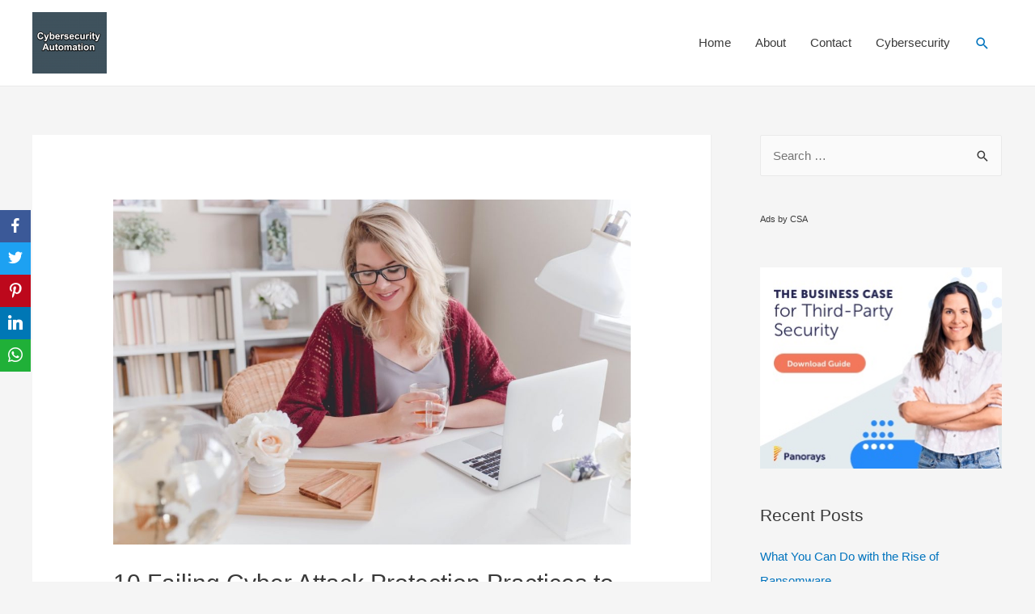

--- FILE ---
content_type: text/html; charset=UTF-8
request_url: https://www.cybersecurity-automation.com/10-failing-cyber-attack-protection-practices-to-avoid/
body_size: 12245
content:
<!DOCTYPE html><html lang="en-US"><head><meta charset="UTF-8"><link data-optimized="2" rel="stylesheet" href="https://www.cybersecurity-automation.com/wp-content/litespeed/css/91a9d5259179d48e99ac5997274f22c5.css" /><meta name="viewport" content="width=device-width, initial-scale=1"><link rel="profile" href="https://gmpg.org/xfn/11"><meta name='robots' content='index, follow, max-image-preview:large, max-snippet:-1, max-video-preview:-1' /><title>10 Failing Cyber Attack Protection Practices to Avoid</title><meta name="description" content="While we hate attacks, cyber-attacks in particular, we can be enticing these attacks with our failing cyber-attack protection practices ... " /><link rel="canonical" href="https://www.cybersecurity-automation.com/10-failing-cyber-attack-protection-practices-to-avoid/" /><meta property="og:locale" content="en_US" /><meta property="og:type" content="article" /><meta property="og:title" content="10 Failing Cyber Attack Protection Practices to Avoid" /><meta property="og:description" content="While we hate attacks, cyber-attacks in particular, we can be enticing these attacks with our failing cyber-attack protection practices ... " /><meta property="og:url" content="https://www.cybersecurity-automation.com/10-failing-cyber-attack-protection-practices-to-avoid/" /><meta property="og:site_name" content="Cybersecurity Automation" /><meta property="article:published_time" content="2021-09-18T02:48:00+00:00" /><meta property="article:modified_time" content="2021-09-22T03:01:23+00:00" /><meta property="og:image" content="https://www.cybersecurity-automation.com/wp-content/uploads/2021/09/1-27.jpeg" /><meta property="og:image:width" content="1169" /><meta property="og:image:height" content="780" /><meta name="twitter:card" content="summary_large_image" /><meta name="twitter:label1" content="Written by" /><meta name="twitter:data1" content="Cybersecurity-Automation.com Team" /><meta name="twitter:label2" content="Est. reading time" /><meta name="twitter:data2" content="3 minutes" /> <script type="application/ld+json" class="yoast-schema-graph">{"@context":"https://schema.org","@graph":[{"@type":"Organization","@id":"https://www.cybersecurity-automation.com/#organization","name":"Cybersecurity Automation","url":"https://www.cybersecurity-automation.com/","sameAs":[],"logo":{"@type":"ImageObject","@id":"https://www.cybersecurity-automation.com/#logo","inLanguage":"en-US","url":"https://www.cybersecurity-automation.com/wp-content/uploads/2020/08/cybersecurity-automation-logo.png","contentUrl":"https://www.cybersecurity-automation.com/wp-content/uploads/2020/08/cybersecurity-automation-logo.png","width":1068,"height":880,"caption":"Cybersecurity Automation"},"image":{"@id":"https://www.cybersecurity-automation.com/#logo"}},{"@type":"WebSite","@id":"https://www.cybersecurity-automation.com/#website","url":"https://www.cybersecurity-automation.com/","name":"Cybersecurity Automation","description":"Cybersecurity Stories, News and Trends","publisher":{"@id":"https://www.cybersecurity-automation.com/#organization"},"potentialAction":[{"@type":"SearchAction","target":{"@type":"EntryPoint","urlTemplate":"https://www.cybersecurity-automation.com/?s={search_term_string}"},"query-input":"required name=search_term_string"}],"inLanguage":"en-US"},{"@type":"ImageObject","@id":"https://www.cybersecurity-automation.com/10-failing-cyber-attack-protection-practices-to-avoid/#primaryimage","inLanguage":"en-US","url":"https://www.cybersecurity-automation.com/wp-content/uploads/2021/09/1-27.jpeg","contentUrl":"https://www.cybersecurity-automation.com/wp-content/uploads/2021/09/1-27.jpeg","width":1169,"height":780,"caption":"Cyber Attack Protection"},{"@type":"WebPage","@id":"https://www.cybersecurity-automation.com/10-failing-cyber-attack-protection-practices-to-avoid/#webpage","url":"https://www.cybersecurity-automation.com/10-failing-cyber-attack-protection-practices-to-avoid/","name":"10 Failing Cyber Attack Protection Practices to Avoid","isPartOf":{"@id":"https://www.cybersecurity-automation.com/#website"},"primaryImageOfPage":{"@id":"https://www.cybersecurity-automation.com/10-failing-cyber-attack-protection-practices-to-avoid/#primaryimage"},"datePublished":"2021-09-18T02:48:00+00:00","dateModified":"2021-09-22T03:01:23+00:00","description":"While we hate attacks, cyber-attacks in particular, we can be enticing these attacks with our failing cyber-attack protection practices ...\u00a0","breadcrumb":{"@id":"https://www.cybersecurity-automation.com/10-failing-cyber-attack-protection-practices-to-avoid/#breadcrumb"},"inLanguage":"en-US","potentialAction":[{"@type":"ReadAction","target":["https://www.cybersecurity-automation.com/10-failing-cyber-attack-protection-practices-to-avoid/"]}]},{"@type":"BreadcrumbList","@id":"https://www.cybersecurity-automation.com/10-failing-cyber-attack-protection-practices-to-avoid/#breadcrumb","itemListElement":[{"@type":"ListItem","position":1,"name":"Home","item":"https://www.cybersecurity-automation.com/"},{"@type":"ListItem","position":2,"name":"10 Failing Cyber Attack Protection Practices to Avoid"}]},{"@type":"Article","@id":"https://www.cybersecurity-automation.com/10-failing-cyber-attack-protection-practices-to-avoid/#article","isPartOf":{"@id":"https://www.cybersecurity-automation.com/10-failing-cyber-attack-protection-practices-to-avoid/#webpage"},"author":{"@id":"https://www.cybersecurity-automation.com/#/schema/person/68d94c8d91b1dda16deff4bee4518e04"},"headline":"10 Failing Cyber Attack Protection Practices to Avoid","datePublished":"2021-09-18T02:48:00+00:00","dateModified":"2021-09-22T03:01:23+00:00","mainEntityOfPage":{"@id":"https://www.cybersecurity-automation.com/10-failing-cyber-attack-protection-practices-to-avoid/#webpage"},"wordCount":575,"publisher":{"@id":"https://www.cybersecurity-automation.com/#organization"},"image":{"@id":"https://www.cybersecurity-automation.com/10-failing-cyber-attack-protection-practices-to-avoid/#primaryimage"},"thumbnailUrl":"https://www.cybersecurity-automation.com/wp-content/uploads/2021/09/1-27.jpeg","keywords":["Cyber Attack Protection","Cybersecurity Awareness","Cybersecurity Information"],"articleSection":["Cybersecurity Protection"],"inLanguage":"en-US"},{"@type":"Person","@id":"https://www.cybersecurity-automation.com/#/schema/person/68d94c8d91b1dda16deff4bee4518e04","name":"Cybersecurity-Automation.com Team","image":{"@type":"ImageObject","@id":"https://www.cybersecurity-automation.com/#personlogo","inLanguage":"en-US","url":"https://www.cybersecurity-automation.com/wp-content/litespeed/avatar/0e995021d65ce9a24f04af0cd7bf5f97.jpg","contentUrl":"https://www.cybersecurity-automation.com/wp-content/litespeed/avatar/0e995021d65ce9a24f04af0cd7bf5f97.jpg","caption":"Cybersecurity-Automation.com Team"},"url":"https://www.cybersecurity-automation.com/author/cybersecurity-automation-com-team/"}]}</script>  <script src="[data-uri]" defer></script>  <script src="[data-uri]" defer></script> <link rel='dns-prefetch' href='//www.googletagmanager.com' /><link rel="alternate" type="application/rss+xml" title="Cybersecurity Automation &raquo; Feed" href="https://www.cybersecurity-automation.com/feed/" /><link rel="alternate" type="application/rss+xml" title="Cybersecurity Automation &raquo; Comments Feed" href="https://www.cybersecurity-automation.com/comments/feed/" /><link rel="alternate" type="application/rss+xml" title="Cybersecurity Automation &raquo; 10 Failing Cyber Attack Protection Practices to Avoid Comments Feed" href="https://www.cybersecurity-automation.com/10-failing-cyber-attack-protection-practices-to-avoid/feed/" /><link rel="alternate" title="oEmbed (JSON)" type="application/json+oembed" href="https://www.cybersecurity-automation.com/wp-json/oembed/1.0/embed?url=https%3A%2F%2Fwww.cybersecurity-automation.com%2F10-failing-cyber-attack-protection-practices-to-avoid%2F" /><link rel="alternate" title="oEmbed (XML)" type="text/xml+oembed" href="https://www.cybersecurity-automation.com/wp-json/oembed/1.0/embed?url=https%3A%2F%2Fwww.cybersecurity-automation.com%2F10-failing-cyber-attack-protection-practices-to-avoid%2F&#038;format=xml" /> <script src="https://www.cybersecurity-automation.com/wp-includes/js/jquery/jquery.min.js" id="jquery-core-js"></script> <script src="https://www.googletagmanager.com/gtag/js?id=UA-175709171-1" id="google_gtagjs-js" defer data-deferred="1"></script> <script id="google_gtagjs-js-after" src="[data-uri]" defer></script> <link rel="https://api.w.org/" href="https://www.cybersecurity-automation.com/wp-json/" /><link rel="alternate" title="JSON" type="application/json" href="https://www.cybersecurity-automation.com/wp-json/wp/v2/posts/12789" /><link rel="EditURI" type="application/rsd+xml" title="RSD" href="https://www.cybersecurity-automation.com/xmlrpc.php?rsd" /><meta name="generator" content="WordPress 6.9" /><link rel='shortlink' href='https://www.cybersecurity-automation.com/?p=12789' /><meta name="generator" content="Site Kit by Google 1.25.0" /> <script type="application/ld+json">{
    "@context": "http://schema.org",
    "@type": "BreadcrumbList",
    "itemListElement": [
        {
            "@type": "ListItem",
            "position": 1,
            "item": {
                "@id": "https://www.cybersecurity-automation.com",
                "name": "Cybersecurity Automation"
            }
        },
        {
            "@type": "ListItem",
            "position": 2,
            "item": {
                "@id": "https://www.cybersecurity-automation.com/category/cybersecurity-protection/",
                "name": "Cybersecurity Protection"
            }
        },
        {
            "@type": "ListItem",
            "position": 3,
            "item": {
                "@id": "https://www.cybersecurity-automation.com/10-failing-cyber-attack-protection-practices-to-avoid/",
                "name": "10 Failing Cyber Attack Protection Practices to Avoid"
            }
        }
    ]
}</script> <script type="application/ld+json">{
    "@context": "http://schema.org",
    "@type": "Organization",
    "name": "Cybersecurity Automation",
    "url": "https://www.cybersecurity-automation.com/",
    "logo": "https://www.cybersecurity-automation.com/wp-content/uploads/2020/08/cybersecurity-automation-logo.png",
    "sameAs": [
        "https://www.linkedin.com/company/cybersecurity-automation"
    ]
}</script> <script type="application/ld+json">{
    "@context": "http://schema.org",
    "@type": "Person",
    "name": "Cybersecurity Automation",
    "url": "https://www.cybersecurity-automation.com/",
    "homeLocation": {
        "@type": "Place",
        "address": {
            "@type": "PostalAddress",
            "addressCountry": "United States"
        }
    },
    "sameAs": [
        "https://www.linkedin.com/company/cybersecurity-automation"
    ]
}</script> <script type="application/ld+json">{
    "@context": "http://schema.org",
    "@type": "WebSite",
    "name": "Cybersecurity Automation",
    "alternateName": "Cyber Automation",
    "url": "https://www.cybersecurity-automation.com/",
    "potentialAction": [
        {
            "@type": "SearchAction",
            "target": "{search_term_string}",
            "query-input": "required name=search_term_string"
        },
        {
            "@type": "SearchAction",
            "target": "{search_term_string}",
            "query-input": "required name=search_term_string"
        }
    ]
}</script> <script type="application/ld+json">{
    "@context": "http://schema.org",
    "@type": "Article",
    "mainEntityOfPage": {
        "@type": "WebPage",
        "@id": "https://www.cybersecurity-automation.com/10-failing-cyber-attack-protection-practices-to-avoid/"
    },
    "headline": "10 Failing Cyber Attack Protection Practices to Avoid",
    "datePublished": "2021-09-18T02:48:00+0000",
    "dateModified": "2021-09-22T03:01:23+0000",
    "author": {
        "@type": "Person",
        "name": "Cybersecurity-Automation.com Team"
    },
    "description": "While we hate attacks, cyber-attacks in particular, we can be enticing these attacks with our failing cyber at",
    "image": {
        "@type": "ImageObject",
        "url": "https://www.cybersecurity-automation.com/wp-content/uploads/2021/09/1-27.jpeg",
        "width": 1169,
        "height": 780
    },
    "publisher": {
        "@type": "Organization",
        "name": "Cybersecurity Automation",
        "logo": {
            "@type": "ImageObject",
            "url": "https://www.cybersecurity-automation.com/wp-content/uploads/2020/08/cybersecurity-automation-logo.png",
            "width": 1068,
            "height": 880
        }
    }
}</script> <script type="application/ld+json">{
    "@context": "http://schema.org",
    "@type": "BlogPosting",
    "mainEntityOfPage": {
        "@type": "WebPage",
        "@id": "https://www.cybersecurity-automation.com/10-failing-cyber-attack-protection-practices-to-avoid/"
    },
    "headline": "10 Failing Cyber Attack Protection Practices to Avoid",
    "datePublished": "2021-09-18T02:48:00+0000",
    "dateModified": "2021-09-22T03:01:23+0000",
    "author": {
        "@type": "Person",
        "name": "Cybersecurity-Automation.com Team"
    },
    "description": "While we hate attacks, cyber-attacks in particular, we can be enticing these attacks with our failing cyber at",
    "image": {
        "@type": "ImageObject",
        "url": "https://www.cybersecurity-automation.com/wp-content/uploads/2021/09/1-27.jpeg",
        "width": 1169,
        "height": 780
    },
    "publisher": {
        "@type": "Organization",
        "name": "Cybersecurity Automation",
        "logo": {
            "@type": "ImageObject",
            "url": "https://www.cybersecurity-automation.com/wp-content/uploads/2020/08/cybersecurity-automation-logo.png",
            "width": 1068,
            "height": 880
        }
    },
    "speakable": {
        "@type": "SpeakableSpecification",
        "cssSelector": [
            "",
            ""
        ]
    }
}</script> <script type="application/ld+json">{
    "@context": "http://schema.org",
    "@type": "NewsArticle",
    "mainEntityOfPage": {
        "@type": "WebPage",
        "@id": "https://www.cybersecurity-automation.com/10-failing-cyber-attack-protection-practices-to-avoid/"
    },
    "headline": "10 Failing Cyber Attack Protection Practices to Avoid",
    "datePublished": "2021-09-18T02:48:00+0000",
    "dateModified": "2021-09-22T03:01:23+0000",
    "author": {
        "@type": "Person",
        "name": "Cybersecurity-Automation.com Team"
    },
    "description": "While we hate attacks, cyber-attacks in particular, we can be enticing these attacks with our failing cyber at",
    "image": {
        "@type": "ImageObject",
        "url": "https://www.cybersecurity-automation.com/wp-content/uploads/2021/09/1-27.jpeg",
        "width": 1169,
        "height": 780
    },
    "publisher": {
        "@type": "Organization",
        "name": "Cybersecurity Automation",
        "logo": {
            "@type": "ImageObject",
            "url": "https://www.cybersecurity-automation.com/wp-content/uploads/2020/08/cybersecurity-automation-logo.png",
            "width": 1068,
            "height": 880
        }
    },
    "speakable": {
        "@type": "SpeakableSpecification",
        "cssSelector": [
            "",
            ""
        ]
    }
}</script> <script type="application/ld+json">{
    "@context": "http://schema.org",
    "@type": "Organization",
    "name": "Cybersecurity Automation",
    "url": "https://www.cybersecurity-automation.com/",
    "logo": "https://www.cybersecurity-automation.com/wp-content/uploads/2020/08/cybersecurity-automation-logo.png",
    "sameAs": [
        "https://www.linkedin.com/company/cybersecurity-automation"
    ]
}</script> <script type="application/ld+json">{
    "@context": "http://schema.org",
    "@type": "Person",
    "name": "Cybersecurity Automation",
    "url": "https://www.cybersecurity-automation.com/",
    "homeLocation": {
        "@type": "Place",
        "address": {
            "@type": "PostalAddress",
            "addressCountry": "United States"
        }
    },
    "sameAs": [
        "https://www.linkedin.com/company/cybersecurity-automation"
    ]
}</script> <script type="application/ld+json">{
    "@context": "http://schema.org",
    "@type": "WebSite",
    "name": "Cybersecurity Automation",
    "alternateName": "Cyber Automation",
    "url": "https://www.cybersecurity-automation.com/",
    "potentialAction": [
        {
            "@type": "SearchAction",
            "target": "{search_term_string}",
            "query-input": "required name=search_term_string"
        },
        {
            "@type": "SearchAction",
            "target": "{search_term_string}",
            "query-input": "required name=search_term_string"
        }
    ]
}</script> <link rel="pingback" href="https://www.cybersecurity-automation.com/xmlrpc.php"><link rel="icon" href="https://www.cybersecurity-automation.com/wp-content/uploads/2020/08/cropped-cybersecurity-automation-logo-32x32.png" sizes="32x32" /><link rel="icon" href="https://www.cybersecurity-automation.com/wp-content/uploads/2020/08/cropped-cybersecurity-automation-logo-192x192.png" sizes="192x192" /><link rel="apple-touch-icon" href="https://www.cybersecurity-automation.com/wp-content/uploads/2020/08/cropped-cybersecurity-automation-logo-180x180.png" /><meta name="msapplication-TileImage" content="https://www.cybersecurity-automation.com/wp-content/uploads/2020/08/cropped-cybersecurity-automation-logo-270x270.png" /></head><body itemtype='https://schema.org/Blog' itemscope='itemscope' class="wp-singular post-template-default single single-post postid-12789 single-format-standard wp-custom-logo wp-theme-astra ast-desktop ast-separate-container ast-right-sidebar astra-3.0.2 ast-header-custom-item-inside group-blog ast-blog-single-style-1 ast-single-post ast-inherit-site-logo-transparent ast-default-menu-enable ast-default-above-menu-enable ast-default-below-menu-enable ast-sticky-main-shrink ast-sticky-header-shrink ast-inherit-site-logo-sticky ast-primary-sticky-enabled ast-normal-title-enabled astra-addon-3.0.1"><noscript><iframe src="https://www.googletagmanager.com/ns.html?id=GTM-P7K32XF" height="0" width="0" style="display:none;visibility:hidden"></iframe></noscript><div
class="hfeed site" id="page">
<a class="skip-link screen-reader-text" href="#content">Skip to content</a><header
class="site-header ast-primary-submenu-animation-fade header-main-layout-1 ast-primary-menu-enabled ast-logo-title-inline ast-hide-custom-menu-mobile ast-menu-toggle-icon ast-mobile-header-inline" id="masthead" itemtype="https://schema.org/WPHeader" itemscope="itemscope" itemid="#masthead"		><div class="main-header-bar-wrap"><div class="main-header-bar"><div class="ast-container"><div class="ast-flex main-header-container"><div class="site-branding"><div
class="ast-site-identity" itemtype="https://schema.org/Organization" itemscope="itemscope"			>
<span class="site-logo-img"><a href="https://www.cybersecurity-automation.com/" class="custom-logo-link" rel="home"><img data-lazyloaded="1" src="[data-uri]" width="92" height="76" data-src="https://www.cybersecurity-automation.com/wp-content/uploads/2020/08/cybersecurity-automation-logo-92x76.png" class="custom-logo" alt="Cybersecurity Automation" decoding="async" data-srcset="https://www.cybersecurity-automation.com/wp-content/uploads/2020/08/cybersecurity-automation-logo-92x76.png 92w, https://www.cybersecurity-automation.com/wp-content/uploads/2020/08/cybersecurity-automation-logo-300x247.png 300w, https://www.cybersecurity-automation.com/wp-content/uploads/2020/08/cybersecurity-automation-logo-1024x844.png 1024w, https://www.cybersecurity-automation.com/wp-content/uploads/2020/08/cybersecurity-automation-logo-768x633.png 768w, https://www.cybersecurity-automation.com/wp-content/uploads/2020/08/cybersecurity-automation-logo.png 1068w" data-sizes="(max-width: 92px) 100vw, 92px" /></a></span></div></div><div class="ast-mobile-menu-buttons"><div class="ast-button-wrap">
<button type="button" class="menu-toggle main-header-menu-toggle  ast-mobile-menu-buttons-minimal "  aria-controls='primary-menu' aria-expanded='false'>
<span class="screen-reader-text">Main Menu</span>
<span class="menu-toggle-icon"></span>
</button></div></div><div class="ast-main-header-bar-alignment"><div class="main-header-bar-navigation"><nav class="ast-flex-grow-1 navigation-accessibility" id="site-navigation" aria-label="Site Navigation" itemtype="https://schema.org/SiteNavigationElement" itemscope="itemscope"><div class="main-navigation"><ul id="primary-menu" class="main-header-menu ast-nav-menu ast-flex ast-justify-content-flex-end  submenu-with-border astra-menu-animation-fade "><li id="menu-item-71" class="menu-item menu-item-type-post_type menu-item-object-page menu-item-home menu-item-71"><a href="https://www.cybersecurity-automation.com/" class="menu-link">Home</a></li><li id="menu-item-70" class="menu-item menu-item-type-post_type menu-item-object-page menu-item-70"><a href="https://www.cybersecurity-automation.com/about/" class="menu-link">About</a></li><li id="menu-item-69" class="menu-item menu-item-type-post_type menu-item-object-page menu-item-69"><a href="https://www.cybersecurity-automation.com/contact/" class="menu-link">Contact</a></li><li id="menu-item-684" class="menu-item menu-item-type-taxonomy menu-item-object-category menu-item-684"><a href="https://www.cybersecurity-automation.com/category/cybersecurity/" class="menu-link">Cybersecurity</a></li><li class="ast-masthead-custom-menu-items search-custom-menu-item"><div class="ast-search-menu-icon slide-search" id="ast-search-form" role="search" tabindex="-1"><div class="ast-search-icon">
<a class="slide-search astra-search-icon" aria-label="Search icon link" href="#">
<span class="screen-reader-text">Search</span>
</a></div><form role="search" method="get" class="search-form" action="https://www.cybersecurity-automation.com/">
<label>
<span class="screen-reader-text">Search for:</span>
<input type="search" class="search-field"  placeholder="Search &hellip;" value="" name="s" role="search" tabindex="-1"/>
</label>
<button type="submit" class="search-submit" value="Search"  aria-label="search submit"><i class="astra-search-icon"></i></button></form></div></li></ul></div></nav></div></div></div></div></div></div><header id="ast-fixed-header" class="site-header ast-primary-submenu-animation-fade header-main-layout-1 ast-primary-menu-enabled ast-logo-title-inline ast-hide-custom-menu-mobile ast-menu-toggle-icon ast-mobile-header-inline" style="visibility: hidden;" data-type="fixed-header"><div class="main-header-bar-wrap"><div class="main-header-bar"><div class="ast-container"><div class="ast-flex main-header-container"><div class="site-branding"><div
class="ast-site-identity" itemtype="https://schema.org/Organization" itemscope="itemscope"			>
<span class="site-logo-img"><a href="https://www.cybersecurity-automation.com/" class="custom-logo-link" rel="home"><img data-lazyloaded="1" src="[data-uri]" width="92" height="76" data-src="https://www.cybersecurity-automation.com/wp-content/uploads/2020/08/cybersecurity-automation-logo-92x76.png" class="custom-logo" alt="Cybersecurity Automation" decoding="async" data-srcset="https://www.cybersecurity-automation.com/wp-content/uploads/2020/08/cybersecurity-automation-logo-92x76.png 92w, https://www.cybersecurity-automation.com/wp-content/uploads/2020/08/cybersecurity-automation-logo-300x247.png 300w, https://www.cybersecurity-automation.com/wp-content/uploads/2020/08/cybersecurity-automation-logo-1024x844.png 1024w, https://www.cybersecurity-automation.com/wp-content/uploads/2020/08/cybersecurity-automation-logo-768x633.png 768w, https://www.cybersecurity-automation.com/wp-content/uploads/2020/08/cybersecurity-automation-logo.png 1068w" data-sizes="(max-width: 92px) 100vw, 92px" /></a></span></div></div><div class="ast-mobile-menu-buttons"><div class="ast-button-wrap">
<button type="button" class="menu-toggle main-header-menu-toggle  ast-mobile-menu-buttons-minimal "  aria-controls='primary-menu' aria-expanded='false'>
<span class="screen-reader-text">Main Menu</span>
<span class="menu-toggle-icon"></span>
</button></div></div><div class="ast-main-header-bar-alignment"><div class="main-header-bar-navigation"><nav class="ast-flex-grow-1 navigation-accessibility" id="site-navigation" aria-label="Site Navigation" itemtype="https://schema.org/SiteNavigationElement" itemscope="itemscope"><div class="main-navigation"><ul id="primary-menu" class="main-header-menu ast-nav-menu ast-flex ast-justify-content-flex-end  submenu-with-border astra-menu-animation-fade "><li class="menu-item menu-item-type-post_type menu-item-object-page menu-item-home menu-item-71"><a href="https://www.cybersecurity-automation.com/" class="menu-link">Home</a></li><li class="menu-item menu-item-type-post_type menu-item-object-page menu-item-70"><a href="https://www.cybersecurity-automation.com/about/" class="menu-link">About</a></li><li class="menu-item menu-item-type-post_type menu-item-object-page menu-item-69"><a href="https://www.cybersecurity-automation.com/contact/" class="menu-link">Contact</a></li><li class="menu-item menu-item-type-taxonomy menu-item-object-category menu-item-684"><a href="https://www.cybersecurity-automation.com/category/cybersecurity/" class="menu-link">Cybersecurity</a></li><li class="ast-masthead-custom-menu-items search-custom-menu-item"><div class="ast-search-menu-icon slide-search" id="ast-search-form" role="search" tabindex="-1"><div class="ast-search-icon">
<a class="slide-search astra-search-icon" aria-label="Search icon link" href="#">
<span class="screen-reader-text">Search</span>
</a></div><form role="search" method="get" class="search-form" action="https://www.cybersecurity-automation.com/">
<label>
<span class="screen-reader-text">Search for:</span>
<input type="search" class="search-field"  placeholder="Search &hellip;" value="" name="s" role="search" tabindex="-1"/>
</label>
<button type="submit" class="search-submit" value="Search"  aria-label="search submit"><i class="astra-search-icon"></i></button></form></div></li></ul></div></nav></div></div></div></div></div></div></header></header><div id="content" class="site-content"><div class="ast-container"><div id="primary" class="content-area primary"><main id="main" class="site-main"><article
class="post-12789 post type-post status-publish format-standard has-post-thumbnail hentry category-cybersecurity-protection tag-cyber-attack-protection tag-cybersecurity-awareness tag-cybersecurity-information ast-article-single" id="post-12789" itemtype="https://schema.org/CreativeWork" itemscope="itemscope"><div class="ast-post-format- single-layout-1"><header class="entry-header "><div class="post-thumb-img-content post-thumb"><img data-lazyloaded="1" src="[data-uri]" width="1024" height="683" data-src="https://www.cybersecurity-automation.com/wp-content/uploads/2021/09/1-27-1024x683.jpeg" class="attachment-large size-large wp-post-image" alt="Cyber Attack Protection" itemprop="image" decoding="async" data-srcset="https://www.cybersecurity-automation.com/wp-content/uploads/2021/09/1-27-1024x683.jpeg 1024w, https://www.cybersecurity-automation.com/wp-content/uploads/2021/09/1-27-300x200.jpeg 300w, https://www.cybersecurity-automation.com/wp-content/uploads/2021/09/1-27-768x512.jpeg 768w, https://www.cybersecurity-automation.com/wp-content/uploads/2021/09/1-27.jpeg 1169w" data-sizes="(max-width: 1024px) 100vw, 1024px" /></div><div class="ast-single-post-order"><h1 class="entry-title" itemprop="headline">10 Failing Cyber Attack Protection Practices to Avoid</h1><div class="entry-meta"><span class="cat-links"><a href="https://www.cybersecurity-automation.com/category/cybersecurity-protection/" rel="category tag">Cybersecurity Protection</a></span> / By <span class="posted-by vcard author" itemtype="https://schema.org/Person" itemscope="itemscope" itemprop="author">			<a title="View all posts by Cybersecurity-Automation.com Team"
href="https://www.cybersecurity-automation.com/author/cybersecurity-automation-com-team/" rel="author"
class="url fn n" itemprop="url"				>
<span
class="author-name" itemprop="name"				>Cybersecurity-Automation.com Team</span>
</a>
</span></div></div></header><div class="entry-content clear"
itemprop="text"	><p>While we hate attacks, cyber-attacks in particular, we can be enticing these attacks with our failing cyber attack protection practices. </p><p>In this post, let us consider the failing practices that every user should avoid in cyber attack protection.</p><div class="lwptoc lwptoc-center lwptoc-autoWidth lwptoc-baseItems lwptoc-light lwptoc-notInherit" data-smooth-scroll="1" data-smooth-scroll-offset="24"><div class="lwptoc_i"><div class="lwptoc_header">
<b class="lwptoc_title">Table of Contents</b>                    <span class="lwptoc_toggle">
<a href="#" class="lwptoc_toggle_label" data-label="show">hide</a>
</span></div><div class="lwptoc_items lwptoc_items-visible"><div class="lwptoc_itemWrap"><div class="lwptoc_item">    <a href="#Failing_Practices_in_Cyber_Attack_Protection">
<span class="lwptoc_item_number">1</span>
<span class="lwptoc_item_label">Failing Practices in Cyber Attack Protection</span>
</a><div class="lwptoc_itemWrap"><div class="lwptoc_item">    <a href="#1_Ignoring_the_security_updates">
<span class="lwptoc_item_number">1.1</span>
<span class="lwptoc_item_label">1. Ignoring the security updates:</span>
</a></div><div class="lwptoc_item">    <a href="#2_Not_applying_patches">
<span class="lwptoc_item_number">1.2</span>
<span class="lwptoc_item_label">2. Not applying patches:</span>
</a></div><div class="lwptoc_item">    <a href="#3_Not_using_encryption_technology">
<span class="lwptoc_item_number">1.3</span>
<span class="lwptoc_item_label">3. Not using encryption technology:</span>
</a></div><div class="lwptoc_item">    <a href="#4_Not_using_a_firewall">
<span class="lwptoc_item_number">1.4</span>
<span class="lwptoc_item_label">4. Not using a firewall:</span>
</a></div><div class="lwptoc_item">    <a href="#5_Using_default_login_credentials">
<span class="lwptoc_item_number">1.5</span>
<span class="lwptoc_item_label">5. Using default login credentials:</span>
</a></div><div class="lwptoc_item">    <a href="#6_Using_pirated_software">
<span class="lwptoc_item_number">1.6</span>
<span class="lwptoc_item_label">6. Using pirated software:</span>
</a></div><div class="lwptoc_item">    <a href="#7_Using_public_Wi-Fi">
<span class="lwptoc_item_number">1.7</span>
<span class="lwptoc_item_label">7. Using public Wi-Fi:</span>
</a></div><div class="lwptoc_item">    <a href="#8_Using_insecure_router">
<span class="lwptoc_item_number">1.8</span>
<span class="lwptoc_item_label">8. Using insecure router:</span>
</a></div><div class="lwptoc_item">    <a href="#9_Using_unsafe_browsers">
<span class="lwptoc_item_number">1.9</span>
<span class="lwptoc_item_label">9. Using unsafe browsers:</span>
</a></div><div class="lwptoc_item">    <a href="#10_Using_an_unsafe_mobile_phones">
<span class="lwptoc_item_number">1.10</span>
<span class="lwptoc_item_label">10. Using an unsafe mobile phones:</span>
</a></div></div></div><div class="lwptoc_item">    <a href="#Conclusion_Avoid_these_and_protect_yourself">
<span class="lwptoc_item_number">2</span>
<span class="lwptoc_item_label">Conclusion: Avoid these and protect yourself</span>
</a></div></div></div></div></div><h2 class="wp-block-heading"><span id="Failing_Practices_in_Cyber_Attack_Protection">Failing Practices in Cyber Attack Protection</span></h2><h3 class="wp-block-heading"><span id="1_Ignoring_the_security_updates">1. Ignoring the security updates:</span></h3><p>The most common failing practice is ignoring the security updates. What is a security update? Security Update is a patch to plug the existing security holes so that the attackers will not be able to exploit them.</p><h3 class="wp-block-heading"><span id="2_Not_applying_patches">2. Not applying patches:</span></h3><p>If we maintain an unpatched OS, we are providing a platform to the attackers. If you fail patching your OS, you will be exploited. And this can lead to an attack on your system. If you do not apply patches, then this can lead you to attacks and system compromise.</p><h3 class="wp-block-heading"><span id="3_Not_using_encryption_technology">3. Not using encryption technology:</span></h3><p>In case you are storing sensitive data on your computer, make sure you encrypt it with encryption technology. In this way, even if someone manages to hack your system they will not be able to read or access your data. </p><h3 class="wp-block-heading"><span id="4_Not_using_a_firewall">4. Not using a firewall:</span></h3><p>A firewall is a <a target="_blank" href="https://www.cybersecurity-automation.com/cyber-risks-in-telemedicine-cybersecurity/" rel="noreferrer noopener">device or software that monitors and controls</a> the incoming and outgoing network traffic based upon a set of rules and other criteria. A firewall is a cyber-attack protection mechanism that prevents unauthorized access to or from a private network or computer.</p><h3 class="wp-block-heading"><span id="5_Using_default_login_credentials">5. Using default login credentials:</span></h3><p>We should use strong passwords for our accounts with different sites and services. But most of us use the same username/password combination for all accounts across the web, which makes it easier for hackers to crack our passwords or hijack our accounts in case they get their hands on our&nbsp;<a target="_blank" href="https://www.cybersecurity-automation.com/how-to-improve-medical-cybersecurity-in-healthcare/" rel="noreferrer noopener">password database</a>&nbsp;from one service provider.&nbsp;</p><h3 class="wp-block-heading"><span id="6_Using_pirated_software">6. Using pirated software:</span></h3><p>Sometimes we download pirate software from malicious sites to save some money. But what we do not understand is that most of this pirate software have malware in them. Which can steal our private data and credentials. Perhaps either by getting installed itself or remotely controlled by hackers over the Internet, without our knowledge. It can also send out all of our private data out of the backdoor without us having any clue about it until it’s too late.</p><h3 class="wp-block-heading"><span id="7_Using_public_Wi-Fi">7. Using public Wi-Fi:</span></h3><p>Using public Wi-Fi networks can be very risky. For instance, because there are multiple ways in which a leakage of your personal information over these networks without us being aware of it until it’s too late. These public networks are insecure and hackers can easily hack them.</p><h3 class="wp-block-heading"><span id="8_Using_insecure_router">8. Using insecure router:</span></h3><p>If we use an insecure router, it can be easily hacked by attackers. As a result, the attacker can get our IP address and hack our system over the internet. </p><h3 class="wp-block-heading"><span id="9_Using_unsafe_browsers">9. Using unsafe browsers:</span></h3><p>On the other hand, if we use unsafe browsers, they can be easily hacked by attackers. For instance, the attacker can get our IP address and hack our system over the internet. </p><h3 class="wp-block-heading"><span id="10_Using_an_unsafe_mobile_phones">10. Using an unsafe mobile phones:</span></h3><p>If we use an unsafe mobile phone, it can be easily hacked by attackers. The attacker can get our IP address and hack our system over the internet.&nbsp;</p><h2 class="wp-block-heading"><span id="Conclusion_Avoid_these_and_protect_yourself">Conclusion: Avoid these and protect yourself</span></h2><p>The practices above are the <a target="_blank" href="https://www.tripwire.com/state-of-security/regulatory-compliance/failing-to-meet-cybersecurity-standards-can-have-legal-consequences-for-companies/" rel="noreferrer noopener nofollow">most common failing practices</a> in cyber attack protection. We should avoid these practices to protect our systems from cyber attacks.</p><figure class="wp-block-embed is-type-video is-provider-youtube wp-block-embed-youtube wp-embed-aspect-16-9 wp-has-aspect-ratio"><div class="wp-block-embed__wrapper"><div class="ast-oembed-container"><iframe title="Former NSA Hacker Reveals 5 Ways To Protect Yourself Online" width="1200" height="675" src="https://www.youtube.com/embed/-ni_PWxrsNo?feature=oembed" frameborder="0" allow="accelerometer; autoplay; clipboard-write; encrypted-media; gyroscope; picture-in-picture" allowfullscreen></iframe></div></div></figure><div style="text-align:left" class="yasr-auto-insert-visitor"><div id="yasr_visitor_votes_12789" class="yasr-visitor-votes"><div class="yasr-custom-text-vv-before yasr-custom-text-vv-before-12789">Click to rate this post</div><div id="yasr-visitor-votes-rater-1f36666216f99" class="yasr-rater-stars-vv" data-rater-postid="12789" data-rating="0" data-rater-starsize="24" data-rater-readonly="false" data-rater-nonce="f3a5249ef3" data-issingular="true" data-cpt="posts"></div><span class="yasr-total-average-container" id="yasr-total-average-text-1f36666216f99"><span class="dashicons dashicons-chart-bar yasr-dashicons-visitor-stats" data-postid="12789" id="yasr-total-average-dashicon-12789"></span>[Total: <span id="yasr-vv-votes-number-container-1f36666216f99">0</span>  Average: <span id="yasr-vv-average-container-1f36666216f99">0</span>]</span><div id="yasr-vv-loader-1f36666216f99" class="yasr-vv-container-loader"></div></div></div></div></div></article><nav class="navigation post-navigation" aria-label="Posts"><h2 class="screen-reader-text">Post navigation</h2><div class="nav-links"><div class="nav-previous"><a href="https://www.cybersecurity-automation.com/cyber-risks-in-telemedicine-cybersecurity/" rel="prev"><span class="ast-left-arrow">&larr;</span> Previous Post</a></div><div class="nav-next"><a href="https://www.cybersecurity-automation.com/best-practices-of-endpoint-cyber-security-while-working-at-home/" rel="next">Next Post <span class="ast-right-arrow">&rarr;</span></a></div></div></nav></main></div><div class="widget-area secondary" id="secondary" role="complementary" itemtype="https://schema.org/WPSideBar" itemscope="itemscope"><div class="sidebar-main" ><aside id="search-2" class="widget widget_search"><form role="search" method="get" class="search-form" action="https://www.cybersecurity-automation.com/">
<label>
<span class="screen-reader-text">Search for:</span>
<input type="search" class="search-field" placeholder="Search &hellip;" value="" name="s" />
</label>
<input type="submit" class="search-submit" value="Search" /></form></aside><aside id="block-3" class="widget widget_block"><p></p><p style="font-size:11px">Ads by CSA</p><p><a rel="nofollow" href="https://l.panorays.com/thebusinesscaseforthird-partysecurity/?utm_source=CPA&amp;utm_medium=web&amp;utm_campaign=CSA" target="_blank"><br>
<img data-lazyloaded="1" src="[data-uri]" decoding="async" data-src="https://www.cybersecurity-automation.com/wp-content/uploads/2021/09/The-Business-Case-for-Third-Party-Security-300x250-1.jpg"></a></p></aside><aside id="recent-posts-4" class="widget widget_recent_entries"><h2 class="widget-title">Recent Posts</h2><nav aria-label="Recent Posts"><ul><li>
<a href="https://www.cybersecurity-automation.com/what-you-can-do-with-the-rise-of-ransomware/">What You Can Do with the Rise of Ransomware</a></li><li>
<a href="https://www.cybersecurity-automation.com/what-is-social-media-data-privacy-awareness/">What is Social Media Data Privacy Awareness?</a></li><li>
<a href="https://www.cybersecurity-automation.com/what-is-data-privacy-awareness/">What is Data Privacy Awareness?</a></li><li>
<a href="https://www.cybersecurity-automation.com/what-is-two-factor-authentication/">What is Two-factor Authentication?</a></li><li>
<a href="https://www.cybersecurity-automation.com/what-is-multi-factor-authentication/">What is Multi-factor Authentication?</a></li></ul></nav></aside><aside id="tag_cloud-3" class="widget widget_tag_cloud"><h2 class="widget-title">Tags</h2><nav aria-label="Tags"><div class="tagcloud"><a href="https://www.cybersecurity-automation.com/tag/artificial-intelligence/" class="tag-cloud-link tag-link-167 tag-link-position-1" style="font-size: 13.178571428571px;" aria-label="artificial intelligence (9 items)">artificial intelligence</a>
<a href="https://www.cybersecurity-automation.com/tag/automated-cybersecurity/" class="tag-cloud-link tag-link-667 tag-link-position-2" style="font-size: 14.107142857143px;" aria-label="Automated Cybersecurity (17 items)">Automated Cybersecurity</a>
<a href="https://www.cybersecurity-automation.com/tag/automation-in-cyber-security/" class="tag-cloud-link tag-link-859 tag-link-position-3" style="font-size: 13.821428571429px;" aria-label="Automation in Cyber Security (14 items)">Automation in Cyber Security</a>
<a href="https://www.cybersecurity-automation.com/tag/cloud-computing/" class="tag-cloud-link tag-link-156 tag-link-position-4" style="font-size: 14.392857142857px;" aria-label="cloud computing (21 items)">cloud computing</a>
<a href="https://www.cybersecurity-automation.com/tag/cloud-computing-security/" class="tag-cloud-link tag-link-910 tag-link-position-5" style="font-size: 14.25px;" aria-label="Cloud Computing Security (19 items)">Cloud Computing Security</a>
<a href="https://www.cybersecurity-automation.com/tag/company-data-security/" class="tag-cloud-link tag-link-295 tag-link-position-6" style="font-size: 13.321428571429px;" aria-label="company data security (10 items)">company data security</a>
<a href="https://www.cybersecurity-automation.com/tag/computer-security/" class="tag-cloud-link tag-link-138 tag-link-position-7" style="font-size: 13.892857142857px;" aria-label="computer security (15 items)">computer security</a>
<a href="https://www.cybersecurity-automation.com/tag/computer-security-solutions/" class="tag-cloud-link tag-link-137 tag-link-position-8" style="font-size: 13.464285714286px;" aria-label="computer security solutions (11 items)">computer security solutions</a>
<a href="https://www.cybersecurity-automation.com/tag/computer-security-threats/" class="tag-cloud-link tag-link-136 tag-link-position-9" style="font-size: 13.714285714286px;" aria-label="computer security threats (13 items)">computer security threats</a>
<a href="https://www.cybersecurity-automation.com/tag/computer-security-threats-and-solutions/" class="tag-cloud-link tag-link-135 tag-link-position-10" style="font-size: 14.607142857143px;" aria-label="computer security threats and solutions (24 items)">computer security threats and solutions</a>
<a href="https://www.cybersecurity-automation.com/tag/cyberattack/" class="tag-cloud-link tag-link-86 tag-link-position-11" style="font-size: 14.464285714286px;" aria-label="Cyberattack (22 items)">Cyberattack</a>
<a href="https://www.cybersecurity-automation.com/tag/cyber-attack/" class="tag-cloud-link tag-link-143 tag-link-position-12" style="font-size: 13.714285714286px;" aria-label="cyber attack (13 items)">cyber attack</a>
<a href="https://www.cybersecurity-automation.com/tag/cyber-protection/" class="tag-cloud-link tag-link-87 tag-link-position-13" style="font-size: 15.928571428571px;" aria-label="Cyber Protection (58 items)">Cyber Protection</a>
<a href="https://www.cybersecurity-automation.com/tag/cybersecurity/" class="tag-cloud-link tag-link-84 tag-link-position-14" style="font-size: 18px;" aria-label="Cybersecurity (221 items)">Cybersecurity</a>
<a href="https://www.cybersecurity-automation.com/tag/cyber-security/" class="tag-cloud-link tag-link-193 tag-link-position-15" style="font-size: 14.25px;" aria-label="Cyber Security (19 items)">Cyber Security</a>
<a href="https://www.cybersecurity-automation.com/tag/cybersecurity-analyst/" class="tag-cloud-link tag-link-116 tag-link-position-16" style="font-size: 13px;" aria-label="cybersecurity analyst (8 items)">cybersecurity analyst</a>
<a href="https://www.cybersecurity-automation.com/tag/cybersecurity-attacks/" class="tag-cloud-link tag-link-106 tag-link-position-17" style="font-size: 14px;" aria-label="cybersecurity attacks (16 items)">cybersecurity attacks</a>
<a href="https://www.cybersecurity-automation.com/tag/cybersecurity-automation/" class="tag-cloud-link tag-link-83 tag-link-position-18" style="font-size: 15.357142857143px;" aria-label="Cybersecurity Automation (40 items)">Cybersecurity Automation</a>
<a href="https://www.cybersecurity-automation.com/tag/cybersecurity-awareness/" class="tag-cloud-link tag-link-92 tag-link-position-19" style="font-size: 17.642857142857px;" aria-label="Cybersecurity Awareness (176 items)">Cybersecurity Awareness</a>
<a href="https://www.cybersecurity-automation.com/tag/cybersecurity-career/" class="tag-cloud-link tag-link-256 tag-link-position-20" style="font-size: 14.464285714286px;" aria-label="Cybersecurity Career (22 items)">Cybersecurity Career</a>
<a href="https://www.cybersecurity-automation.com/tag/cybersecurity-career-path/" class="tag-cloud-link tag-link-643 tag-link-position-21" style="font-size: 13.714285714286px;" aria-label="Cybersecurity Career Path (13 items)">Cybersecurity Career Path</a>
<a href="https://www.cybersecurity-automation.com/tag/cybersecurity-companies/" class="tag-cloud-link tag-link-153 tag-link-position-22" style="font-size: 14.607142857143px;" aria-label="cybersecurity companies (24 items)">cybersecurity companies</a>
<a href="https://www.cybersecurity-automation.com/tag/cybersecurity-expert/" class="tag-cloud-link tag-link-104 tag-link-position-23" style="font-size: 13.321428571429px;" aria-label="cybersecurity expert (10 items)">cybersecurity expert</a>
<a href="https://www.cybersecurity-automation.com/tag/cybersecurity-framework/" class="tag-cloud-link tag-link-124 tag-link-position-24" style="font-size: 13.571428571429px;" aria-label="Cybersecurity Framework (12 items)">Cybersecurity Framework</a>
<a href="https://www.cybersecurity-automation.com/tag/cybersecurity-information/" class="tag-cloud-link tag-link-89 tag-link-position-25" style="font-size: 16.928571428571px;" aria-label="Cybersecurity Information (112 items)">Cybersecurity Information</a>
<a href="https://www.cybersecurity-automation.com/tag/cybersecurity-services/" class="tag-cloud-link tag-link-94 tag-link-position-26" style="font-size: 14.928571428571px;" aria-label="Cybersecurity Services (30 items)">Cybersecurity Services</a>
<a href="https://www.cybersecurity-automation.com/tag/cybersecurity-solutions/" class="tag-cloud-link tag-link-98 tag-link-position-27" style="font-size: 16.535714285714px;" aria-label="Cybersecurity Solutions (86 items)">Cybersecurity Solutions</a>
<a href="https://www.cybersecurity-automation.com/tag/cybersecurity-threats/" class="tag-cloud-link tag-link-90 tag-link-position-28" style="font-size: 15.464285714286px;" aria-label="Cybersecurity Threats (43 items)">Cybersecurity Threats</a>
<a href="https://www.cybersecurity-automation.com/tag/cybersecurity-tips/" class="tag-cloud-link tag-link-617 tag-link-position-29" style="font-size: 13.714285714286px;" aria-label="Cybersecurity Tips (13 items)">Cybersecurity Tips</a>
<a href="https://www.cybersecurity-automation.com/tag/cybersecurity-training/" class="tag-cloud-link tag-link-685 tag-link-position-30" style="font-size: 13.464285714286px;" aria-label="Cybersecurity Training (11 items)">Cybersecurity Training</a>
<a href="https://www.cybersecurity-automation.com/tag/data-breach/" class="tag-cloud-link tag-link-141 tag-link-position-31" style="font-size: 15px;" aria-label="data breach (31 items)">data breach</a>
<a href="https://www.cybersecurity-automation.com/tag/healthcare-cybersecurity/" class="tag-cloud-link tag-link-378 tag-link-position-32" style="font-size: 13.321428571429px;" aria-label="Healthcare cybersecurity (10 items)">Healthcare cybersecurity</a>
<a href="https://www.cybersecurity-automation.com/tag/incident-response-plan/" class="tag-cloud-link tag-link-163 tag-link-position-33" style="font-size: 15.071428571429px;" aria-label="incident response plan (33 items)">incident response plan</a>
<a href="https://www.cybersecurity-automation.com/tag/incident-response-plan-template-nist/" class="tag-cloud-link tag-link-905 tag-link-position-34" style="font-size: 13.714285714286px;" aria-label="Incident Response Plan Template NIST (13 items)">Incident Response Plan Template NIST</a>
<a href="https://www.cybersecurity-automation.com/tag/information-security/" class="tag-cloud-link tag-link-188 tag-link-position-35" style="font-size: 15.75px;" aria-label="information security (51 items)">information security</a>
<a href="https://www.cybersecurity-automation.com/tag/information-security-jobs/" class="tag-cloud-link tag-link-435 tag-link-position-36" style="font-size: 14.464285714286px;" aria-label="Information Security Jobs (22 items)">Information Security Jobs</a>
<a href="https://www.cybersecurity-automation.com/tag/information-security-policies/" class="tag-cloud-link tag-link-436 tag-link-position-37" style="font-size: 13.464285714286px;" aria-label="Information Security Policies (11 items)">Information Security Policies</a>
<a href="https://www.cybersecurity-automation.com/tag/information-security-standards/" class="tag-cloud-link tag-link-432 tag-link-position-38" style="font-size: 15.357142857143px;" aria-label="Information Security Standards (40 items)">Information Security Standards</a>
<a href="https://www.cybersecurity-automation.com/tag/network-security/" class="tag-cloud-link tag-link-169 tag-link-position-39" style="font-size: 13.892857142857px;" aria-label="network security (15 items)">network security</a>
<a href="https://www.cybersecurity-automation.com/tag/network-security-companies/" class="tag-cloud-link tag-link-368 tag-link-position-40" style="font-size: 13.178571428571px;" aria-label="Network Security Companies (9 items)">Network Security Companies</a>
<a href="https://www.cybersecurity-automation.com/tag/phishing/" class="tag-cloud-link tag-link-170 tag-link-position-41" style="font-size: 13.464285714286px;" aria-label="phishing (11 items)">phishing</a>
<a href="https://www.cybersecurity-automation.com/tag/security/" class="tag-cloud-link tag-link-85 tag-link-position-42" style="font-size: 14.607142857143px;" aria-label="Security (24 items)">Security</a>
<a href="https://www.cybersecurity-automation.com/tag/security-solutions/" class="tag-cloud-link tag-link-161 tag-link-position-43" style="font-size: 13.321428571429px;" aria-label="security solutions (10 items)">security solutions</a>
<a href="https://www.cybersecurity-automation.com/tag/social-media-cybersecurity/" class="tag-cloud-link tag-link-833 tag-link-position-44" style="font-size: 13.464285714286px;" aria-label="social media cybersecurity (11 items)">social media cybersecurity</a>
<a href="https://www.cybersecurity-automation.com/tag/threats/" class="tag-cloud-link tag-link-240 tag-link-position-45" style="font-size: 13.714285714286px;" aria-label="Threats (13 items)">Threats</a></div></nav></aside></div></div></div></div><footer
class="site-footer" id="colophon" itemtype="https://schema.org/WPFooter" itemscope="itemscope" itemid="#colophon"		><div class="footer-adv footer-adv-layout-4"><div class="footer-adv-overlay"><div class="ast-container"><div class="ast-row"><div class="ast-col-lg-3 ast-col-md-3 ast-col-sm-12 ast-col-xs-12 footer-adv-widget footer-adv-widget-1" ><div id="pages-3" class="widget widget_pages"><h2 class="widget-title">Navigate</h2><nav aria-label="Navigate"><ul><li class="page_item page-item-65 menu-item"><a href="https://www.cybersecurity-automation.com/about/" class="menu-link">About</a></li><li class="page_item page-item-1063 menu-item"><a href="https://www.cybersecurity-automation.com/about-us/" class="menu-link">About Us</a></li><li class="page_item page-item-67 menu-item"><a href="https://www.cybersecurity-automation.com/contact/" class="menu-link">Contact</a></li><li class="page_item page-item-2 menu-item"><a href="https://www.cybersecurity-automation.com/" class="menu-link">Cybersecurity Automation</a></li><li class="page_item page-item-5 menu-item"><a href="https://www.cybersecurity-automation.com/glossary/" class="menu-link">Glossary</a></li><li class="page_item page-item-3 menu-item"><a href="https://www.cybersecurity-automation.com/privacy-policy/" class="menu-link">Privacy Policy</a></li></ul></nav></div></div><div class="ast-col-lg-3 ast-col-md-3 ast-col-sm-12 ast-col-xs-12 footer-adv-widget footer-adv-widget-2" ><div id="categories-6" class="widget widget_categories"><h2 class="widget-title">Categories</h2><nav aria-label="Categories"><ul><li class="cat-item cat-item-318"><a href="https://www.cybersecurity-automation.com/category/cybersecurity/agencies/">Agencies</a></li><li class="cat-item cat-item-166"><a href="https://www.cybersecurity-automation.com/category/cybersecurity/artificial-intelligece/">Artificial Intelligece</a></li><li class="cat-item cat-item-155"><a href="https://www.cybersecurity-automation.com/category/cloud-computing/">Cloud Computing</a></li><li class="cat-item cat-item-140"><a href="https://www.cybersecurity-automation.com/category/cybersecurity/computer-security/">computer security</a></li><li class="cat-item cat-item-1"><a href="https://www.cybersecurity-automation.com/category/cybersecurity/">Cybersecurity</a></li><li class="cat-item cat-item-112"><a href="https://www.cybersecurity-automation.com/category/cybersecurity-analyst/">cybersecurity analyst</a></li><li class="cat-item cat-item-111"><a href="https://www.cybersecurity-automation.com/category/cybersecurity-analyst-certification/">cybersecurity analyst certification</a></li><li class="cat-item cat-item-82"><a href="https://www.cybersecurity-automation.com/category/cybersecurity-automation/">Cybersecurity Automation</a></li><li class="cat-item cat-item-296"><a href="https://www.cybersecurity-automation.com/category/cybersecurity-components/">cybersecurity components</a></li><li class="cat-item cat-item-118"><a href="https://www.cybersecurity-automation.com/category/cybersecurity-consulting/">cybersecurity consulting</a></li><li class="cat-item cat-item-123"><a href="https://www.cybersecurity-automation.com/category/cybersecurity-framework/">Cybersecurity Framework</a></li><li class="cat-item cat-item-362"><a href="https://www.cybersecurity-automation.com/category/cybersecurity/cybersecurity-in-automotive/">Cybersecurity In Automotive</a></li><li class="cat-item cat-item-108"><a href="https://www.cybersecurity-automation.com/category/cybersecurity-platforms/">Cybersecurity Platforms</a></li><li class="cat-item cat-item-107"><a href="https://www.cybersecurity-automation.com/category/cybersecurity-protection/">Cybersecurity Protection</a></li><li class="cat-item cat-item-302"><a href="https://www.cybersecurity-automation.com/category/cybersecurity-website/">cybersecurity website</a></li><li class="cat-item cat-item-110"><a href="https://www.cybersecurity-automation.com/category/cysa/">cysa+</a></li><li class="cat-item cat-item-113"><a href="https://www.cybersecurity-automation.com/category/cysacertification/">cysa+certification</a></li><li class="cat-item cat-item-332"><a href="https://www.cybersecurity-automation.com/category/cybersecurity/events/">Events</a></li><li class="cat-item cat-item-377"><a href="https://www.cybersecurity-automation.com/category/cybersecurity/healthcare/">Healthcare</a></li><li class="cat-item cat-item-346"><a href="https://www.cybersecurity-automation.com/category/cybersecurity/incident-response-cybersecurity/">Incident Response</a></li><li class="cat-item cat-item-345"><a href="https://www.cybersecurity-automation.com/category/incident-response/">Incident Response</a></li><li class="cat-item cat-item-187"><a href="https://www.cybersecurity-automation.com/category/cybersecurity/information-security/">information security</a></li><li class="cat-item cat-item-374"><a href="https://www.cybersecurity-automation.com/category/cybersecurity/iot/">IoT</a></li><li class="cat-item cat-item-95"><a href="https://www.cybersecurity-automation.com/category/iso-27032/">ISO 27032</a></li><li class="cat-item cat-item-122"><a href="https://www.cybersecurity-automation.com/category/national-institute-of-standards-and-framework/">National Institute of Standards and Framework</a></li><li class="cat-item cat-item-168"><a href="https://www.cybersecurity-automation.com/category/network-security/">network security</a></li><li class="cat-item cat-item-120"><a href="https://www.cybersecurity-automation.com/category/nist-csf/">nist csf</a></li><li class="cat-item cat-item-121"><a href="https://www.cybersecurity-automation.com/category/nist-cybersecurity-framework/">NIST Cybersecurity Framework</a></li><li class="cat-item cat-item-382"><a href="https://www.cybersecurity-automation.com/category/physical-security/">Physical Security</a></li><li class="cat-item cat-item-381"><a href="https://www.cybersecurity-automation.com/category/physicalsecurity/">PhysicalSecurity</a></li><li class="cat-item cat-item-109"><a href="https://www.cybersecurity-automation.com/category/privacy/">Privacy</a></li></ul></nav></div></div><div class="ast-col-lg-3 ast-col-md-3 ast-col-sm-12 ast-col-xs-12 footer-adv-widget footer-adv-widget-3" ><div id="search-4" class="widget widget_search"><form role="search" method="get" class="search-form" action="https://www.cybersecurity-automation.com/">
<label>
<span class="screen-reader-text">Search for:</span>
<input type="search" class="search-field" placeholder="Search &hellip;" value="" name="s" />
</label>
<input type="submit" class="search-submit" value="Search" /></form></div><div id="tag_cloud-5" class="widget widget_tag_cloud"><h2 class="widget-title">Tags</h2><nav aria-label="Tags"><div class="tagcloud"><a href="https://www.cybersecurity-automation.com/tag/artificial-intelligence/" class="tag-cloud-link tag-link-167 tag-link-position-1" style="font-size: 13.178571428571px;" aria-label="artificial intelligence (9 items)">artificial intelligence</a>
<a href="https://www.cybersecurity-automation.com/tag/automated-cybersecurity/" class="tag-cloud-link tag-link-667 tag-link-position-2" style="font-size: 14.107142857143px;" aria-label="Automated Cybersecurity (17 items)">Automated Cybersecurity</a>
<a href="https://www.cybersecurity-automation.com/tag/automation-in-cyber-security/" class="tag-cloud-link tag-link-859 tag-link-position-3" style="font-size: 13.821428571429px;" aria-label="Automation in Cyber Security (14 items)">Automation in Cyber Security</a>
<a href="https://www.cybersecurity-automation.com/tag/cloud-computing/" class="tag-cloud-link tag-link-156 tag-link-position-4" style="font-size: 14.392857142857px;" aria-label="cloud computing (21 items)">cloud computing</a>
<a href="https://www.cybersecurity-automation.com/tag/cloud-computing-security/" class="tag-cloud-link tag-link-910 tag-link-position-5" style="font-size: 14.25px;" aria-label="Cloud Computing Security (19 items)">Cloud Computing Security</a>
<a href="https://www.cybersecurity-automation.com/tag/company-data-security/" class="tag-cloud-link tag-link-295 tag-link-position-6" style="font-size: 13.321428571429px;" aria-label="company data security (10 items)">company data security</a>
<a href="https://www.cybersecurity-automation.com/tag/computer-security/" class="tag-cloud-link tag-link-138 tag-link-position-7" style="font-size: 13.892857142857px;" aria-label="computer security (15 items)">computer security</a>
<a href="https://www.cybersecurity-automation.com/tag/computer-security-solutions/" class="tag-cloud-link tag-link-137 tag-link-position-8" style="font-size: 13.464285714286px;" aria-label="computer security solutions (11 items)">computer security solutions</a>
<a href="https://www.cybersecurity-automation.com/tag/computer-security-threats/" class="tag-cloud-link tag-link-136 tag-link-position-9" style="font-size: 13.714285714286px;" aria-label="computer security threats (13 items)">computer security threats</a>
<a href="https://www.cybersecurity-automation.com/tag/computer-security-threats-and-solutions/" class="tag-cloud-link tag-link-135 tag-link-position-10" style="font-size: 14.607142857143px;" aria-label="computer security threats and solutions (24 items)">computer security threats and solutions</a>
<a href="https://www.cybersecurity-automation.com/tag/cyberattack/" class="tag-cloud-link tag-link-86 tag-link-position-11" style="font-size: 14.464285714286px;" aria-label="Cyberattack (22 items)">Cyberattack</a>
<a href="https://www.cybersecurity-automation.com/tag/cyber-attack/" class="tag-cloud-link tag-link-143 tag-link-position-12" style="font-size: 13.714285714286px;" aria-label="cyber attack (13 items)">cyber attack</a>
<a href="https://www.cybersecurity-automation.com/tag/cyber-protection/" class="tag-cloud-link tag-link-87 tag-link-position-13" style="font-size: 15.928571428571px;" aria-label="Cyber Protection (58 items)">Cyber Protection</a>
<a href="https://www.cybersecurity-automation.com/tag/cybersecurity/" class="tag-cloud-link tag-link-84 tag-link-position-14" style="font-size: 18px;" aria-label="Cybersecurity (221 items)">Cybersecurity</a>
<a href="https://www.cybersecurity-automation.com/tag/cyber-security/" class="tag-cloud-link tag-link-193 tag-link-position-15" style="font-size: 14.25px;" aria-label="Cyber Security (19 items)">Cyber Security</a>
<a href="https://www.cybersecurity-automation.com/tag/cybersecurity-analyst/" class="tag-cloud-link tag-link-116 tag-link-position-16" style="font-size: 13px;" aria-label="cybersecurity analyst (8 items)">cybersecurity analyst</a>
<a href="https://www.cybersecurity-automation.com/tag/cybersecurity-attacks/" class="tag-cloud-link tag-link-106 tag-link-position-17" style="font-size: 14px;" aria-label="cybersecurity attacks (16 items)">cybersecurity attacks</a>
<a href="https://www.cybersecurity-automation.com/tag/cybersecurity-automation/" class="tag-cloud-link tag-link-83 tag-link-position-18" style="font-size: 15.357142857143px;" aria-label="Cybersecurity Automation (40 items)">Cybersecurity Automation</a>
<a href="https://www.cybersecurity-automation.com/tag/cybersecurity-awareness/" class="tag-cloud-link tag-link-92 tag-link-position-19" style="font-size: 17.642857142857px;" aria-label="Cybersecurity Awareness (176 items)">Cybersecurity Awareness</a>
<a href="https://www.cybersecurity-automation.com/tag/cybersecurity-career/" class="tag-cloud-link tag-link-256 tag-link-position-20" style="font-size: 14.464285714286px;" aria-label="Cybersecurity Career (22 items)">Cybersecurity Career</a>
<a href="https://www.cybersecurity-automation.com/tag/cybersecurity-career-path/" class="tag-cloud-link tag-link-643 tag-link-position-21" style="font-size: 13.714285714286px;" aria-label="Cybersecurity Career Path (13 items)">Cybersecurity Career Path</a>
<a href="https://www.cybersecurity-automation.com/tag/cybersecurity-companies/" class="tag-cloud-link tag-link-153 tag-link-position-22" style="font-size: 14.607142857143px;" aria-label="cybersecurity companies (24 items)">cybersecurity companies</a>
<a href="https://www.cybersecurity-automation.com/tag/cybersecurity-expert/" class="tag-cloud-link tag-link-104 tag-link-position-23" style="font-size: 13.321428571429px;" aria-label="cybersecurity expert (10 items)">cybersecurity expert</a>
<a href="https://www.cybersecurity-automation.com/tag/cybersecurity-framework/" class="tag-cloud-link tag-link-124 tag-link-position-24" style="font-size: 13.571428571429px;" aria-label="Cybersecurity Framework (12 items)">Cybersecurity Framework</a>
<a href="https://www.cybersecurity-automation.com/tag/cybersecurity-information/" class="tag-cloud-link tag-link-89 tag-link-position-25" style="font-size: 16.928571428571px;" aria-label="Cybersecurity Information (112 items)">Cybersecurity Information</a>
<a href="https://www.cybersecurity-automation.com/tag/cybersecurity-services/" class="tag-cloud-link tag-link-94 tag-link-position-26" style="font-size: 14.928571428571px;" aria-label="Cybersecurity Services (30 items)">Cybersecurity Services</a>
<a href="https://www.cybersecurity-automation.com/tag/cybersecurity-solutions/" class="tag-cloud-link tag-link-98 tag-link-position-27" style="font-size: 16.535714285714px;" aria-label="Cybersecurity Solutions (86 items)">Cybersecurity Solutions</a>
<a href="https://www.cybersecurity-automation.com/tag/cybersecurity-threats/" class="tag-cloud-link tag-link-90 tag-link-position-28" style="font-size: 15.464285714286px;" aria-label="Cybersecurity Threats (43 items)">Cybersecurity Threats</a>
<a href="https://www.cybersecurity-automation.com/tag/cybersecurity-tips/" class="tag-cloud-link tag-link-617 tag-link-position-29" style="font-size: 13.714285714286px;" aria-label="Cybersecurity Tips (13 items)">Cybersecurity Tips</a>
<a href="https://www.cybersecurity-automation.com/tag/cybersecurity-training/" class="tag-cloud-link tag-link-685 tag-link-position-30" style="font-size: 13.464285714286px;" aria-label="Cybersecurity Training (11 items)">Cybersecurity Training</a>
<a href="https://www.cybersecurity-automation.com/tag/data-breach/" class="tag-cloud-link tag-link-141 tag-link-position-31" style="font-size: 15px;" aria-label="data breach (31 items)">data breach</a>
<a href="https://www.cybersecurity-automation.com/tag/healthcare-cybersecurity/" class="tag-cloud-link tag-link-378 tag-link-position-32" style="font-size: 13.321428571429px;" aria-label="Healthcare cybersecurity (10 items)">Healthcare cybersecurity</a>
<a href="https://www.cybersecurity-automation.com/tag/incident-response-plan/" class="tag-cloud-link tag-link-163 tag-link-position-33" style="font-size: 15.071428571429px;" aria-label="incident response plan (33 items)">incident response plan</a>
<a href="https://www.cybersecurity-automation.com/tag/incident-response-plan-template-nist/" class="tag-cloud-link tag-link-905 tag-link-position-34" style="font-size: 13.714285714286px;" aria-label="Incident Response Plan Template NIST (13 items)">Incident Response Plan Template NIST</a>
<a href="https://www.cybersecurity-automation.com/tag/information-security/" class="tag-cloud-link tag-link-188 tag-link-position-35" style="font-size: 15.75px;" aria-label="information security (51 items)">information security</a>
<a href="https://www.cybersecurity-automation.com/tag/information-security-jobs/" class="tag-cloud-link tag-link-435 tag-link-position-36" style="font-size: 14.464285714286px;" aria-label="Information Security Jobs (22 items)">Information Security Jobs</a>
<a href="https://www.cybersecurity-automation.com/tag/information-security-policies/" class="tag-cloud-link tag-link-436 tag-link-position-37" style="font-size: 13.464285714286px;" aria-label="Information Security Policies (11 items)">Information Security Policies</a>
<a href="https://www.cybersecurity-automation.com/tag/information-security-standards/" class="tag-cloud-link tag-link-432 tag-link-position-38" style="font-size: 15.357142857143px;" aria-label="Information Security Standards (40 items)">Information Security Standards</a>
<a href="https://www.cybersecurity-automation.com/tag/network-security/" class="tag-cloud-link tag-link-169 tag-link-position-39" style="font-size: 13.892857142857px;" aria-label="network security (15 items)">network security</a>
<a href="https://www.cybersecurity-automation.com/tag/network-security-companies/" class="tag-cloud-link tag-link-368 tag-link-position-40" style="font-size: 13.178571428571px;" aria-label="Network Security Companies (9 items)">Network Security Companies</a>
<a href="https://www.cybersecurity-automation.com/tag/phishing/" class="tag-cloud-link tag-link-170 tag-link-position-41" style="font-size: 13.464285714286px;" aria-label="phishing (11 items)">phishing</a>
<a href="https://www.cybersecurity-automation.com/tag/security/" class="tag-cloud-link tag-link-85 tag-link-position-42" style="font-size: 14.607142857143px;" aria-label="Security (24 items)">Security</a>
<a href="https://www.cybersecurity-automation.com/tag/security-solutions/" class="tag-cloud-link tag-link-161 tag-link-position-43" style="font-size: 13.321428571429px;" aria-label="security solutions (10 items)">security solutions</a>
<a href="https://www.cybersecurity-automation.com/tag/social-media-cybersecurity/" class="tag-cloud-link tag-link-833 tag-link-position-44" style="font-size: 13.464285714286px;" aria-label="social media cybersecurity (11 items)">social media cybersecurity</a>
<a href="https://www.cybersecurity-automation.com/tag/threats/" class="tag-cloud-link tag-link-240 tag-link-position-45" style="font-size: 13.714285714286px;" aria-label="Threats (13 items)">Threats</a></div></nav></div></div><div class="ast-col-lg-3 ast-col-md-3 ast-col-sm-12 ast-col-xs-12 footer-adv-widget footer-adv-widget-4" ><div id="recent-posts-6" class="widget widget_recent_entries"><h2 class="widget-title">Recent Posts</h2><nav aria-label="Recent Posts"><ul><li>
<a href="https://www.cybersecurity-automation.com/what-you-can-do-with-the-rise-of-ransomware/">What You Can Do with the Rise of Ransomware</a></li><li>
<a href="https://www.cybersecurity-automation.com/what-is-social-media-data-privacy-awareness/">What is Social Media Data Privacy Awareness?</a></li><li>
<a href="https://www.cybersecurity-automation.com/what-is-data-privacy-awareness/">What is Data Privacy Awareness?</a></li><li>
<a href="https://www.cybersecurity-automation.com/what-is-two-factor-authentication/">What is Two-factor Authentication?</a></li><li>
<a href="https://www.cybersecurity-automation.com/what-is-multi-factor-authentication/">What is Multi-factor Authentication?</a></li></ul></nav></div><div id="media_image-3" class="widget widget_media_image"><a href="https://www.cybersecurity-automation.com/"><img data-lazyloaded="1" src="[data-uri]" width="300" height="247" data-src="https://www.cybersecurity-automation.com/wp-content/uploads/2020/08/cybersecurity-automation-logo-92x76.png" class="image wp-image-6  attachment-medium size-medium" alt="" style="max-width: 100%; height: auto;" decoding="async" loading="lazy" data-srcset="https://www.cybersecurity-automation.com/wp-content/uploads/2020/08/cybersecurity-automation-logo-300x247.png 300w, https://www.cybersecurity-automation.com/wp-content/uploads/2020/08/cybersecurity-automation-logo-1024x844.png 1024w, https://www.cybersecurity-automation.com/wp-content/uploads/2020/08/cybersecurity-automation-logo-768x633.png 768w, https://www.cybersecurity-automation.com/wp-content/uploads/2020/08/cybersecurity-automation-logo-92x76.png 92w, https://www.cybersecurity-automation.com/wp-content/uploads/2020/08/cybersecurity-automation-logo.png 1068w" data-sizes="auto, (max-width: 300px) 100vw, 300px" /></a></div></div></div></div></div></div><div class="ast-small-footer footer-sml-layout-1"><div class="ast-footer-overlay"><div class="ast-container"><div class="ast-small-footer-wrap" ><div class="ast-small-footer-section ast-small-footer-section-1" >
Copyright © 2026 <span class="ast-footer-site-title">Cybersecurity Automation</span></div></div></div></div></div></footer></div> <script type="speculationrules">{"prefetch":[{"source":"document","where":{"and":[{"href_matches":"/*"},{"not":{"href_matches":["/wp-*.php","/wp-admin/*","/wp-content/uploads/*","/wp-content/*","/wp-content/plugins/*","/wp-content/themes/astra/*","/*\\?(.+)"]}},{"not":{"selector_matches":"a[rel~=\"nofollow\"]"}},{"not":{"selector_matches":".no-prefetch, .no-prefetch a"}}]},"eagerness":"conservative"}]}</script> <ul class="obfx-sharing
obfx-sharing-left obfx-sharing-bottom	"><li class="">
<a class = "facebook"
href="https://www.facebook.com/sharer.php?u=https://www.cybersecurity-automation.com/10-failing-cyber-attack-protection-practices-to-avoid/">
<i class="socicon-facebook"></i>
</a></li><li class="">
<a class = "twitter"
href="https://twitter.com/intent/tweet?url=https://www.cybersecurity-automation.com/10-failing-cyber-attack-protection-practices-to-avoid/&#038;text=10%20Failing%20Cyber%20Attack%20Protection%20Practices%20to%20Avoid&#038;hashtags=Cybersecurity%20Protection">
<i class="socicon-twitter"></i>
</a></li><li class="">
<a class = "pinterest"
href="https://pinterest.com/pin/create/bookmarklet/?media=https://www.cybersecurity-automation.com/wp-content/uploads/2021/09/1-27.jpeg&#038;url=https://www.cybersecurity-automation.com/10-failing-cyber-attack-protection-practices-to-avoid/&#038;description=10%20Failing%20Cyber%20Attack%20Protection%20Practices%20to%20Avoid">
<i class="socicon-pinterest"></i>
</a></li><li class="">
<a class = "linkedin"
href="https://www.linkedin.com/shareArticle?url=https://www.cybersecurity-automation.com/10-failing-cyber-attack-protection-practices-to-avoid/&#038;title=10%20Failing%20Cyber%20Attack%20Protection%20Practices%20to%20Avoid">
<i class="socicon-linkedin"></i>
</a></li><li class="">
<a class = "whatsapp"
href="whatsapp://send?text=https://www.cybersecurity-automation.com/10-failing-cyber-attack-protection-practices-to-avoid/">
<i class="socicon-whatsapp"></i>
</a></li></ul>
<a id="ast-scroll-top" class="ast-scroll-top-icon ast-scroll-to-top-right" data-on-devices="both">
<span class="screen-reader-text">Scroll to Top</span>
</a> <script data-optimized="1" src="https://www.cybersecurity-automation.com/wp-content/litespeed/js/d879b226ada8947f651793457cdb05ec.js" defer></script><script defer src="https://static.cloudflareinsights.com/beacon.min.js/vcd15cbe7772f49c399c6a5babf22c1241717689176015" integrity="sha512-ZpsOmlRQV6y907TI0dKBHq9Md29nnaEIPlkf84rnaERnq6zvWvPUqr2ft8M1aS28oN72PdrCzSjY4U6VaAw1EQ==" data-cf-beacon='{"version":"2024.11.0","token":"a81c8baa5f654fa781cccb7a0843df61","r":1,"server_timing":{"name":{"cfCacheStatus":true,"cfEdge":true,"cfExtPri":true,"cfL4":true,"cfOrigin":true,"cfSpeedBrain":true},"location_startswith":null}}' crossorigin="anonymous"></script>
</body></html>
<!-- Page optimized by LiteSpeed Cache @2026-01-20 06:32:51 -->
<!-- Page supported by LiteSpeed Cache 4.2 on 2026-01-20 06:32:51 -->

--- FILE ---
content_type: text/plain
request_url: https://www.google-analytics.com/j/collect?v=1&_v=j102&a=1200305515&t=pageview&_s=1&dl=https%3A%2F%2Fwww.cybersecurity-automation.com%2F10-failing-cyber-attack-protection-practices-to-avoid%2F&ul=en-us%40posix&dt=10%20Failing%20Cyber%20Attack%20Protection%20Practices%20to%20Avoid&sr=1280x720&vp=1280x720&_u=aEDAAUABAAAAACAAI~&jid=1262018917&gjid=1661175938&cid=1719467734.1768890773&tid=UA-175709171-1&_gid=337717451.1768890773&_r=1&_slc=1&gtm=45He61f0h2n81P7K32XFza200&gcd=13l3l3l3l1l1&dma=0&tag_exp=103116026~103200004~104527907~104528500~104573694~104684208~104684211~105391252~115495939~115938466~115938468~117041587&z=1279047188
body_size: -582
content:
2,cG-N2G9NL484C